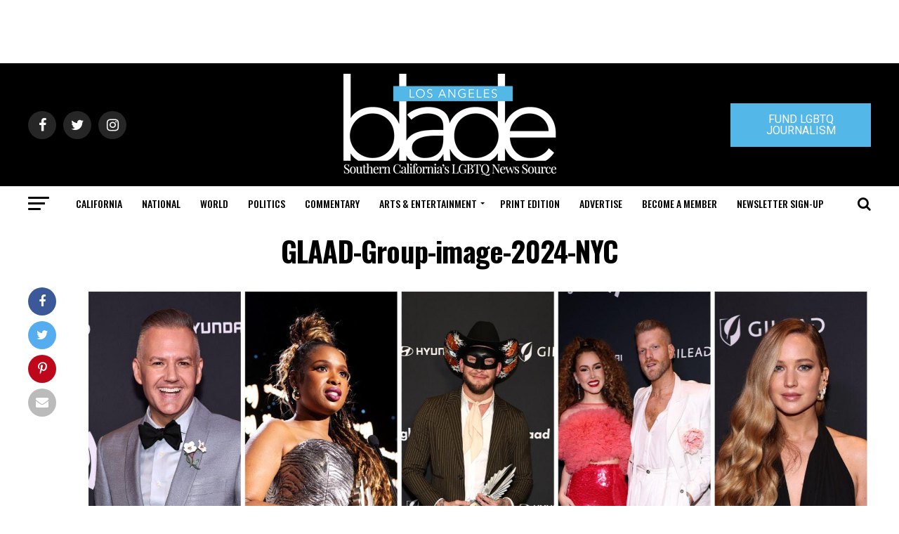

--- FILE ---
content_type: text/html; charset=utf-8
request_url: https://www.google.com/recaptcha/api2/aframe
body_size: 267
content:
<!DOCTYPE HTML><html><head><meta http-equiv="content-type" content="text/html; charset=UTF-8"></head><body><script nonce="YBWjtgpQhKmWyq9SLatDjw">/** Anti-fraud and anti-abuse applications only. See google.com/recaptcha */ try{var clients={'sodar':'https://pagead2.googlesyndication.com/pagead/sodar?'};window.addEventListener("message",function(a){try{if(a.source===window.parent){var b=JSON.parse(a.data);var c=clients[b['id']];if(c){var d=document.createElement('img');d.src=c+b['params']+'&rc='+(localStorage.getItem("rc::a")?sessionStorage.getItem("rc::b"):"");window.document.body.appendChild(d);sessionStorage.setItem("rc::e",parseInt(sessionStorage.getItem("rc::e")||0)+1);localStorage.setItem("rc::h",'1769108431911');}}}catch(b){}});window.parent.postMessage("_grecaptcha_ready", "*");}catch(b){}</script></body></html>

--- FILE ---
content_type: application/javascript
request_url: https://prism.app-us1.com/?a=226661553&u=https%3A%2F%2Fwww.losangelesblade.com%2F2024%2F05%2F13%2Fjournalist-erin-reed-wins-best-blog-at-35th-annual-glaad-awards%2Fglaad-group-image-2024-nyc%2F
body_size: -38
content:
window.visitorGlobalObject=window.visitorGlobalObject||window.prismGlobalObject;window.visitorGlobalObject.setVisitorId('eac6d3a0-a4b5-46ec-ac07-fbd9dea2432e', '226661553');window.visitorGlobalObject.setWhitelistedServices('tracking', '226661553');